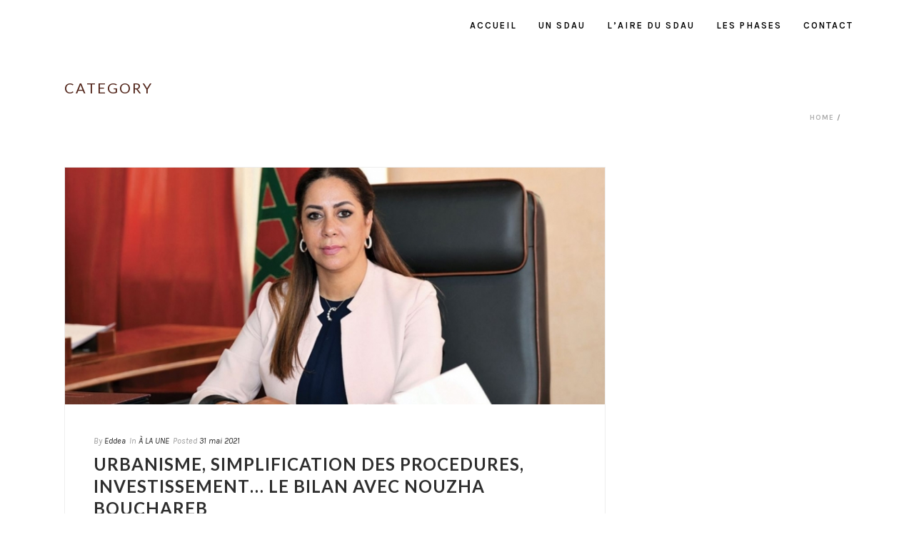

--- FILE ---
content_type: text/html; charset=UTF-8
request_url: http://sdaugrandberkane.com/2021/05/
body_size: 52571
content:
<!DOCTYPE html>
<html lang="fr-FR" >
<head>
		
<meta charset="UTF-8" />
<meta name="viewport" content="width=device-width, initial-scale=1.0, minimum-scale=1.0, maximum-scale=1.0, user-scalable=0" />
<meta http-equiv="X-UA-Compatible" content="IE=edge,chrome=1" />
<meta name="format-detection" content="telephone=no">
<title>mai 2021 &#8211; Berkane</title>
<script type="text/javascript">var ajaxurl = "http://sdaugrandberkane.com/wp-admin/admin-ajax.php";</script>
		<style id="critical-path-css" type="text/css">
			body,html{width:100%;height:100%;margin:0;padding:0}.page-preloader{top:0;left:0;z-index:999;position:fixed;height:100%;width:100%;text-align:center}.preloader-preview-area{-webkit-animation-delay:-.2s;animation-delay:-.2s;top:50%;-webkit-transform:translateY(100%);-ms-transform:translateY(100%);transform:translateY(100%);margin-top:10px;max-height:calc(50% - 20px);opacity:1;width:100%;text-align:center;position:absolute}.preloader-logo{max-width:90%;top:50%;-webkit-transform:translateY(-100%);-ms-transform:translateY(-100%);transform:translateY(-100%);margin:-10px auto 0 auto;max-height:calc(50% - 20px);opacity:1;position:relative}.ball-pulse>div{width:15px;height:15px;border-radius:100%;margin:2px;-webkit-animation-fill-mode:both;animation-fill-mode:both;display:inline-block;-webkit-animation:ball-pulse .75s infinite cubic-bezier(.2,.68,.18,1.08);animation:ball-pulse .75s infinite cubic-bezier(.2,.68,.18,1.08)}.ball-pulse>div:nth-child(1){-webkit-animation-delay:-.36s;animation-delay:-.36s}.ball-pulse>div:nth-child(2){-webkit-animation-delay:-.24s;animation-delay:-.24s}.ball-pulse>div:nth-child(3){-webkit-animation-delay:-.12s;animation-delay:-.12s}@-webkit-keyframes ball-pulse{0%{-webkit-transform:scale(1);transform:scale(1);opacity:1}45%{-webkit-transform:scale(.1);transform:scale(.1);opacity:.7}80%{-webkit-transform:scale(1);transform:scale(1);opacity:1}}@keyframes ball-pulse{0%{-webkit-transform:scale(1);transform:scale(1);opacity:1}45%{-webkit-transform:scale(.1);transform:scale(.1);opacity:.7}80%{-webkit-transform:scale(1);transform:scale(1);opacity:1}}.ball-clip-rotate-pulse{position:relative;-webkit-transform:translateY(-15px) translateX(-10px);-ms-transform:translateY(-15px) translateX(-10px);transform:translateY(-15px) translateX(-10px);display:inline-block}.ball-clip-rotate-pulse>div{-webkit-animation-fill-mode:both;animation-fill-mode:both;position:absolute;top:0;left:0;border-radius:100%}.ball-clip-rotate-pulse>div:first-child{height:36px;width:36px;top:7px;left:-7px;-webkit-animation:ball-clip-rotate-pulse-scale 1s 0s cubic-bezier(.09,.57,.49,.9) infinite;animation:ball-clip-rotate-pulse-scale 1s 0s cubic-bezier(.09,.57,.49,.9) infinite}.ball-clip-rotate-pulse>div:last-child{position:absolute;width:50px;height:50px;left:-16px;top:-2px;background:0 0;border:2px solid;-webkit-animation:ball-clip-rotate-pulse-rotate 1s 0s cubic-bezier(.09,.57,.49,.9) infinite;animation:ball-clip-rotate-pulse-rotate 1s 0s cubic-bezier(.09,.57,.49,.9) infinite;-webkit-animation-duration:1s;animation-duration:1s}@-webkit-keyframes ball-clip-rotate-pulse-rotate{0%{-webkit-transform:rotate(0) scale(1);transform:rotate(0) scale(1)}50%{-webkit-transform:rotate(180deg) scale(.6);transform:rotate(180deg) scale(.6)}100%{-webkit-transform:rotate(360deg) scale(1);transform:rotate(360deg) scale(1)}}@keyframes ball-clip-rotate-pulse-rotate{0%{-webkit-transform:rotate(0) scale(1);transform:rotate(0) scale(1)}50%{-webkit-transform:rotate(180deg) scale(.6);transform:rotate(180deg) scale(.6)}100%{-webkit-transform:rotate(360deg) scale(1);transform:rotate(360deg) scale(1)}}@-webkit-keyframes ball-clip-rotate-pulse-scale{30%{-webkit-transform:scale(.3);transform:scale(.3)}100%{-webkit-transform:scale(1);transform:scale(1)}}@keyframes ball-clip-rotate-pulse-scale{30%{-webkit-transform:scale(.3);transform:scale(.3)}100%{-webkit-transform:scale(1);transform:scale(1)}}@-webkit-keyframes square-spin{25%{-webkit-transform:perspective(100px) rotateX(180deg) rotateY(0);transform:perspective(100px) rotateX(180deg) rotateY(0)}50%{-webkit-transform:perspective(100px) rotateX(180deg) rotateY(180deg);transform:perspective(100px) rotateX(180deg) rotateY(180deg)}75%{-webkit-transform:perspective(100px) rotateX(0) rotateY(180deg);transform:perspective(100px) rotateX(0) rotateY(180deg)}100%{-webkit-transform:perspective(100px) rotateX(0) rotateY(0);transform:perspective(100px) rotateX(0) rotateY(0)}}@keyframes square-spin{25%{-webkit-transform:perspective(100px) rotateX(180deg) rotateY(0);transform:perspective(100px) rotateX(180deg) rotateY(0)}50%{-webkit-transform:perspective(100px) rotateX(180deg) rotateY(180deg);transform:perspective(100px) rotateX(180deg) rotateY(180deg)}75%{-webkit-transform:perspective(100px) rotateX(0) rotateY(180deg);transform:perspective(100px) rotateX(0) rotateY(180deg)}100%{-webkit-transform:perspective(100px) rotateX(0) rotateY(0);transform:perspective(100px) rotateX(0) rotateY(0)}}.square-spin{display:inline-block}.square-spin>div{-webkit-animation-fill-mode:both;animation-fill-mode:both;width:50px;height:50px;-webkit-animation:square-spin 3s 0s cubic-bezier(.09,.57,.49,.9) infinite;animation:square-spin 3s 0s cubic-bezier(.09,.57,.49,.9) infinite}.cube-transition{position:relative;-webkit-transform:translate(-25px,-25px);-ms-transform:translate(-25px,-25px);transform:translate(-25px,-25px);display:inline-block}.cube-transition>div{-webkit-animation-fill-mode:both;animation-fill-mode:both;width:15px;height:15px;position:absolute;top:-5px;left:-5px;-webkit-animation:cube-transition 1.6s 0s infinite ease-in-out;animation:cube-transition 1.6s 0s infinite ease-in-out}.cube-transition>div:last-child{-webkit-animation-delay:-.8s;animation-delay:-.8s}@-webkit-keyframes cube-transition{25%{-webkit-transform:translateX(50px) scale(.5) rotate(-90deg);transform:translateX(50px) scale(.5) rotate(-90deg)}50%{-webkit-transform:translate(50px,50px) rotate(-180deg);transform:translate(50px,50px) rotate(-180deg)}75%{-webkit-transform:translateY(50px) scale(.5) rotate(-270deg);transform:translateY(50px) scale(.5) rotate(-270deg)}100%{-webkit-transform:rotate(-360deg);transform:rotate(-360deg)}}@keyframes cube-transition{25%{-webkit-transform:translateX(50px) scale(.5) rotate(-90deg);transform:translateX(50px) scale(.5) rotate(-90deg)}50%{-webkit-transform:translate(50px,50px) rotate(-180deg);transform:translate(50px,50px) rotate(-180deg)}75%{-webkit-transform:translateY(50px) scale(.5) rotate(-270deg);transform:translateY(50px) scale(.5) rotate(-270deg)}100%{-webkit-transform:rotate(-360deg);transform:rotate(-360deg)}}.ball-scale>div{border-radius:100%;margin:2px;-webkit-animation-fill-mode:both;animation-fill-mode:both;display:inline-block;height:60px;width:60px;-webkit-animation:ball-scale 1s 0s ease-in-out infinite;animation:ball-scale 1s 0s ease-in-out infinite}@-webkit-keyframes ball-scale{0%{-webkit-transform:scale(0);transform:scale(0)}100%{-webkit-transform:scale(1);transform:scale(1);opacity:0}}@keyframes ball-scale{0%{-webkit-transform:scale(0);transform:scale(0)}100%{-webkit-transform:scale(1);transform:scale(1);opacity:0}}.line-scale>div{-webkit-animation-fill-mode:both;animation-fill-mode:both;display:inline-block;width:5px;height:50px;border-radius:2px;margin:2px}.line-scale>div:nth-child(1){-webkit-animation:line-scale 1s -.5s infinite cubic-bezier(.2,.68,.18,1.08);animation:line-scale 1s -.5s infinite cubic-bezier(.2,.68,.18,1.08)}.line-scale>div:nth-child(2){-webkit-animation:line-scale 1s -.4s infinite cubic-bezier(.2,.68,.18,1.08);animation:line-scale 1s -.4s infinite cubic-bezier(.2,.68,.18,1.08)}.line-scale>div:nth-child(3){-webkit-animation:line-scale 1s -.3s infinite cubic-bezier(.2,.68,.18,1.08);animation:line-scale 1s -.3s infinite cubic-bezier(.2,.68,.18,1.08)}.line-scale>div:nth-child(4){-webkit-animation:line-scale 1s -.2s infinite cubic-bezier(.2,.68,.18,1.08);animation:line-scale 1s -.2s infinite cubic-bezier(.2,.68,.18,1.08)}.line-scale>div:nth-child(5){-webkit-animation:line-scale 1s -.1s infinite cubic-bezier(.2,.68,.18,1.08);animation:line-scale 1s -.1s infinite cubic-bezier(.2,.68,.18,1.08)}@-webkit-keyframes line-scale{0%{-webkit-transform:scaley(1);transform:scaley(1)}50%{-webkit-transform:scaley(.4);transform:scaley(.4)}100%{-webkit-transform:scaley(1);transform:scaley(1)}}@keyframes line-scale{0%{-webkit-transform:scaley(1);transform:scaley(1)}50%{-webkit-transform:scaley(.4);transform:scaley(.4)}100%{-webkit-transform:scaley(1);transform:scaley(1)}}.ball-scale-multiple{position:relative;-webkit-transform:translateY(30px);-ms-transform:translateY(30px);transform:translateY(30px);display:inline-block}.ball-scale-multiple>div{border-radius:100%;-webkit-animation-fill-mode:both;animation-fill-mode:both;margin:2px;position:absolute;left:-30px;top:0;opacity:0;margin:0;width:50px;height:50px;-webkit-animation:ball-scale-multiple 1s 0s linear infinite;animation:ball-scale-multiple 1s 0s linear infinite}.ball-scale-multiple>div:nth-child(2){-webkit-animation-delay:-.2s;animation-delay:-.2s}.ball-scale-multiple>div:nth-child(3){-webkit-animation-delay:-.2s;animation-delay:-.2s}@-webkit-keyframes ball-scale-multiple{0%{-webkit-transform:scale(0);transform:scale(0);opacity:0}5%{opacity:1}100%{-webkit-transform:scale(1);transform:scale(1);opacity:0}}@keyframes ball-scale-multiple{0%{-webkit-transform:scale(0);transform:scale(0);opacity:0}5%{opacity:1}100%{-webkit-transform:scale(1);transform:scale(1);opacity:0}}.ball-pulse-sync{display:inline-block}.ball-pulse-sync>div{width:15px;height:15px;border-radius:100%;margin:2px;-webkit-animation-fill-mode:both;animation-fill-mode:both;display:inline-block}.ball-pulse-sync>div:nth-child(1){-webkit-animation:ball-pulse-sync .6s -.21s infinite ease-in-out;animation:ball-pulse-sync .6s -.21s infinite ease-in-out}.ball-pulse-sync>div:nth-child(2){-webkit-animation:ball-pulse-sync .6s -.14s infinite ease-in-out;animation:ball-pulse-sync .6s -.14s infinite ease-in-out}.ball-pulse-sync>div:nth-child(3){-webkit-animation:ball-pulse-sync .6s -70ms infinite ease-in-out;animation:ball-pulse-sync .6s -70ms infinite ease-in-out}@-webkit-keyframes ball-pulse-sync{33%{-webkit-transform:translateY(10px);transform:translateY(10px)}66%{-webkit-transform:translateY(-10px);transform:translateY(-10px)}100%{-webkit-transform:translateY(0);transform:translateY(0)}}@keyframes ball-pulse-sync{33%{-webkit-transform:translateY(10px);transform:translateY(10px)}66%{-webkit-transform:translateY(-10px);transform:translateY(-10px)}100%{-webkit-transform:translateY(0);transform:translateY(0)}}.transparent-circle{display:inline-block;border-top:.5em solid rgba(255,255,255,.2);border-right:.5em solid rgba(255,255,255,.2);border-bottom:.5em solid rgba(255,255,255,.2);border-left:.5em solid #fff;-webkit-transform:translateZ(0);transform:translateZ(0);-webkit-animation:transparent-circle 1.1s infinite linear;animation:transparent-circle 1.1s infinite linear;width:50px;height:50px;border-radius:50%}.transparent-circle:after{border-radius:50%;width:10em;height:10em}@-webkit-keyframes transparent-circle{0%{-webkit-transform:rotate(0);transform:rotate(0)}100%{-webkit-transform:rotate(360deg);transform:rotate(360deg)}}@keyframes transparent-circle{0%{-webkit-transform:rotate(0);transform:rotate(0)}100%{-webkit-transform:rotate(360deg);transform:rotate(360deg)}}.ball-spin-fade-loader{position:relative;top:-10px;left:-10px;display:inline-block}.ball-spin-fade-loader>div{width:15px;height:15px;border-radius:100%;margin:2px;-webkit-animation-fill-mode:both;animation-fill-mode:both;position:absolute;-webkit-animation:ball-spin-fade-loader 1s infinite linear;animation:ball-spin-fade-loader 1s infinite linear}.ball-spin-fade-loader>div:nth-child(1){top:25px;left:0;animation-delay:-.84s;-webkit-animation-delay:-.84s}.ball-spin-fade-loader>div:nth-child(2){top:17.05px;left:17.05px;animation-delay:-.72s;-webkit-animation-delay:-.72s}.ball-spin-fade-loader>div:nth-child(3){top:0;left:25px;animation-delay:-.6s;-webkit-animation-delay:-.6s}.ball-spin-fade-loader>div:nth-child(4){top:-17.05px;left:17.05px;animation-delay:-.48s;-webkit-animation-delay:-.48s}.ball-spin-fade-loader>div:nth-child(5){top:-25px;left:0;animation-delay:-.36s;-webkit-animation-delay:-.36s}.ball-spin-fade-loader>div:nth-child(6){top:-17.05px;left:-17.05px;animation-delay:-.24s;-webkit-animation-delay:-.24s}.ball-spin-fade-loader>div:nth-child(7){top:0;left:-25px;animation-delay:-.12s;-webkit-animation-delay:-.12s}.ball-spin-fade-loader>div:nth-child(8){top:17.05px;left:-17.05px;animation-delay:0s;-webkit-animation-delay:0s}@-webkit-keyframes ball-spin-fade-loader{50%{opacity:.3;-webkit-transform:scale(.4);transform:scale(.4)}100%{opacity:1;-webkit-transform:scale(1);transform:scale(1)}}@keyframes ball-spin-fade-loader{50%{opacity:.3;-webkit-transform:scale(.4);transform:scale(.4)}100%{opacity:1;-webkit-transform:scale(1);transform:scale(1)}}		</style>

		<link rel='dns-prefetch' href='//s.w.org' />
<link rel="alternate" type="application/rss+xml" title="Berkane &raquo; Flux" href="http://sdaugrandberkane.com/feed/" />
<link rel="alternate" type="application/rss+xml" title="Berkane &raquo; Flux des commentaires" href="http://sdaugrandberkane.com/comments/feed/" />

<link rel="shortcut icon" href="http://demos.artbees.net/jupiter5/isonoe/wp-content/uploads/sites/75/2016/01/favicon.png"  />
<script type="text/javascript">
window.abb = {};
php = {};
window.PHP = {};
PHP.ajax = "http://sdaugrandberkane.com/wp-admin/admin-ajax.php";PHP.wp_p_id = "";var mk_header_parallax, mk_banner_parallax, mk_page_parallax, mk_footer_parallax, mk_body_parallax;
var mk_images_dir = "http://sdaugrandberkane.com/wp-content/themes/jupiter/assets/images",
mk_theme_js_path = "http://sdaugrandberkane.com/wp-content/themes/jupiter/assets/js",
mk_theme_dir = "http://sdaugrandberkane.com/wp-content/themes/jupiter",
mk_captcha_placeholder = "Enter Captcha",
mk_captcha_invalid_txt = "Invalid. Try again.",
mk_captcha_correct_txt = "Captcha correct.",
mk_responsive_nav_width = 1140,
mk_vertical_header_back = "Back",
mk_vertical_header_anim = "1",
mk_check_rtl = true,
mk_grid_width = 1140,
mk_ajax_search_option = "disable",
mk_preloader_bg_color = "#fbece9",
mk_accent_color = "#502318",
mk_go_to_top =  "true",
mk_smooth_scroll =  "true",
mk_preloader_bar_color = "#502318",
mk_preloader_logo = "http://demos.artbees.net/jupiter5/isonoe/wp-content/uploads/sites/75/2016/01/logo-header.png";
mk_typekit_id   = "",
mk_google_fonts = ["Karla:100italic,200italic,300italic,400italic,500italic,600italic,700italic,800italic,900italic,100,200,300,400,500,600,700,800,900","Lato:100italic,200italic,300italic,400italic,500italic,600italic,700italic,800italic,900italic,100,200,300,400,500,600,700,800,900"],
mk_global_lazyload = true;
</script>
<link rel='stylesheet' id='rs-plugin-settings-css'  href='http://sdaugrandberkane.com/wp-content/plugins/revslider/public/assets/css/settings.css?ver=5.4.7.2' type='text/css' media='all' />
<style id='rs-plugin-settings-inline-css' type='text/css'>
#rs-demo-id {}
</style>
<link rel='stylesheet' id='theme-styles-css'  href='http://sdaugrandberkane.com/wp-content/themes/jupiter/assets/stylesheet/min/full-styles.6.1.3.css?ver=1530044316' type='text/css' media='all' />
<style id='theme-styles-inline-css' type='text/css'>
body { background-color:#fff; } .hb-custom-header #mk-page-introduce, .mk-header { background-size:cover;-webkit-background-size:cover;-moz-background-size:cover; } .hb-custom-header > div, .mk-header-bg { background-color:#ffffff; } .mk-classic-nav-bg { background-color:#ffffff; } .master-holder-bg { background-repeat:repeat-x;background-position:left top;background-attachment:scroll; } #mk-footer { } #mk-boxed-layout { -webkit-box-shadow:0 0 0px rgba(0, 0, 0, 0); -moz-box-shadow:0 0 0px rgba(0, 0, 0, 0); box-shadow:0 0 0px rgba(0, 0, 0, 0); } .mk-news-tab .mk-tabs-tabs .is-active a, .mk-fancy-title.pattern-style span, .mk-fancy-title.pattern-style.color-gradient span:after, .page-bg-color { background-color:; } .page-title { font-size:20px; color:#502318; text-transform:uppercase; font-weight:400; letter-spacing:2px; } .page-subtitle { font-size:14px; line-height:100%; color:#b78478; font-size:14px; text-transform:none; } .header-style-1 .mk-header-padding-wrapper, .header-style-2 .mk-header-padding-wrapper, .header-style-3 .mk-header-padding-wrapper { padding-top:71px; } .mk-process-steps[max-width~="950px"] ul::before { display:none !important; } .mk-process-steps[max-width~="950px"] li { margin-bottom:30px !important; width:100% !important; text-align:center; } .mk-event-countdown-ul[max-width~="750px"] li { width:90%; display:block; margin:0 auto 15px; } body, p { font-family:Karla } h1, h2, h3, h4, h5, h6, .the-title, .mk-edge-title, .edge-title, .mk-fancy-title, .mk-blog-container .mk-blog-meta .the-title, .post .blog-single-title, .mk-blog-hero .content-holder .the-title, .blog-blockquote-content, .blog-twitter-content { font-family:Lato } @font-face { font-family:'star'; src:url('http://sdaugrandberkane.com/wp-content/themes/jupiter/assets/stylesheet/fonts/star/font.eot'); src:url('http://sdaugrandberkane.com/wp-content/themes/jupiter/assets/stylesheet/fonts/star/font.eot?#iefix') format('embedded-opentype'), url('http://sdaugrandberkane.com/wp-content/themes/jupiter/assets/stylesheet/fonts/star/font.woff') format('woff'), url('http://sdaugrandberkane.com/wp-content/themes/jupiter/assets/stylesheet/fonts/star/font.ttf') format('truetype'), url('http://sdaugrandberkane.com/wp-content/themes/jupiter/assets/stylesheet/fonts/star/font.svg#star') format('svg'); font-weight:normal; font-style:normal; } @font-face { font-family:'WooCommerce'; src:url('http://sdaugrandberkane.com/wp-content/themes/jupiter/assets/stylesheet/fonts/woocommerce/font.eot'); src:url('http://sdaugrandberkane.com/wp-content/themes/jupiter/assets/stylesheet/fonts/woocommerce/font.eot?#iefix') format('embedded-opentype'), url('http://sdaugrandberkane.com/wp-content/themes/jupiter/assets/stylesheet/fonts/woocommerce/font.woff') format('woff'), url('http://sdaugrandberkane.com/wp-content/themes/jupiter/assets/stylesheet/fonts/woocommerce/font.ttf') format('truetype'), url('http://sdaugrandberkane.com/wp-content/themes/jupiter/assets/stylesheet/fonts/woocommerce/font.svg#WooCommerce') format('svg'); font-weight:normal; font-style:normal; }.home-sidebar{ padding:30px 0 0 20px; } .icon-center{ text-align:center; } .home-icon{ display:inline-block; } .home-icon p { display:inline-block; vertical-align:middle; color:#fff; } .home-icon p span{ font-size:20px; } .home-icon img { float:left; } .invisible { height:130px; display:inline-block; vertical-align:middle; } #mk-footer .footer-wrapper{ background:#eeeeee; } #mk-footer{ padding:0; }
</style>
<link rel='stylesheet' id='mkhb-render-css'  href='http://sdaugrandberkane.com/wp-content/themes/jupiter/header-builder/includes/assets/css/mkhb-render.css?ver=6.1.3' type='text/css' media='all' />
<link rel='stylesheet' id='mkhb-row-css'  href='http://sdaugrandberkane.com/wp-content/themes/jupiter/header-builder/includes/assets/css/mkhb-row.css?ver=6.1.3' type='text/css' media='all' />
<link rel='stylesheet' id='mkhb-column-css'  href='http://sdaugrandberkane.com/wp-content/themes/jupiter/header-builder/includes/assets/css/mkhb-column.css?ver=6.1.3' type='text/css' media='all' />
<link rel='stylesheet' id='recent-posts-widget-with-thumbnails-public-style-css'  href='http://sdaugrandberkane.com/wp-content/plugins/recent-posts-widget-with-thumbnails/public.css?ver=7.1.1' type='text/css' media='all' />
<link rel='stylesheet' id='theme-options-css'  href='http://sdaugrandberkane.com/wp-content/uploads/mk_assets/theme-options-production-1662657175.css?ver=1662657170' type='text/css' media='all' />
<script type='text/javascript' src='http://sdaugrandberkane.com/wp-content/themes/jupiter/assets/js/plugins/wp-enqueue/webfontloader.js?ver=4.9.26'></script>
<script type='text/javascript'>
WebFontConfig = {
	timeout: 2000
}

if ( mk_typekit_id.length > 0 ) {
	WebFontConfig.typekit = {
		id: mk_typekit_id
	}
}

if ( mk_google_fonts.length > 0 ) {
	WebFontConfig.google = {
		families:  mk_google_fonts
	}
}

if ( (mk_google_fonts.length > 0 || mk_typekit_id.length > 0) && navigator.userAgent.indexOf("Speed Insights") == -1) {
	WebFont.load( WebFontConfig );
}
		
</script>
<script type='text/javascript' src='http://sdaugrandberkane.com/wp-includes/js/jquery/jquery.js?ver=1.12.4'></script>
<script type='text/javascript' src='http://sdaugrandberkane.com/wp-includes/js/jquery/jquery-migrate.min.js?ver=1.4.1'></script>
<script type='text/javascript' src='http://sdaugrandberkane.com/wp-content/plugins/revslider/public/assets/js/jquery.themepunch.tools.min.js?ver=5.4.7.2'></script>
<script type='text/javascript' src='http://sdaugrandberkane.com/wp-content/plugins/revslider/public/assets/js/jquery.themepunch.revolution.min.js?ver=5.4.7.2'></script>
<link rel='https://api.w.org/' href='http://sdaugrandberkane.com/wp-json/' />
<link rel="EditURI" type="application/rsd+xml" title="RSD" href="http://sdaugrandberkane.com/xmlrpc.php?rsd" />
<link rel="wlwmanifest" type="application/wlwmanifest+xml" href="http://sdaugrandberkane.com/wp-includes/wlwmanifest.xml" /> 
<meta name="generator" content="WordPress 4.9.26" />
<script> var isTest = false; </script>
<meta itemprop="author" content="" /><meta itemprop="datePublished" content="31 mai 2021" /><meta itemprop="dateModified" content="31 mai 2021" /><meta itemprop="publisher" content="Berkane" /><meta name="generator" content="Powered by WPBakery Page Builder - drag and drop page builder for WordPress."/>
<!--[if lte IE 9]><link rel="stylesheet" type="text/css" href="http://sdaugrandberkane.com/wp-content/plugins/js_composer_theme/assets/css/vc_lte_ie9.min.css" media="screen"><![endif]--><meta name="generator" content="Powered by Slider Revolution 5.4.7.2 - responsive, Mobile-Friendly Slider Plugin for WordPress with comfortable drag and drop interface." />
<link rel="icon" href="http://sdaugrandberkane.com/wp-content/uploads/2018/07/cropped-b-32x32.png" sizes="32x32" />
<link rel="icon" href="http://sdaugrandberkane.com/wp-content/uploads/2018/07/cropped-b-192x192.png" sizes="192x192" />
<link rel="apple-touch-icon-precomposed" href="http://sdaugrandberkane.com/wp-content/uploads/2018/07/cropped-b-180x180.png" />
<meta name="msapplication-TileImage" content="http://sdaugrandberkane.com/wp-content/uploads/2018/07/cropped-b-270x270.png" />
<script type="text/javascript">function setREVStartSize(e){									
						try{ e.c=jQuery(e.c);var i=jQuery(window).width(),t=9999,r=0,n=0,l=0,f=0,s=0,h=0;
							if(e.responsiveLevels&&(jQuery.each(e.responsiveLevels,function(e,f){f>i&&(t=r=f,l=e),i>f&&f>r&&(r=f,n=e)}),t>r&&(l=n)),f=e.gridheight[l]||e.gridheight[0]||e.gridheight,s=e.gridwidth[l]||e.gridwidth[0]||e.gridwidth,h=i/s,h=h>1?1:h,f=Math.round(h*f),"fullscreen"==e.sliderLayout){var u=(e.c.width(),jQuery(window).height());if(void 0!=e.fullScreenOffsetContainer){var c=e.fullScreenOffsetContainer.split(",");if (c) jQuery.each(c,function(e,i){u=jQuery(i).length>0?u-jQuery(i).outerHeight(!0):u}),e.fullScreenOffset.split("%").length>1&&void 0!=e.fullScreenOffset&&e.fullScreenOffset.length>0?u-=jQuery(window).height()*parseInt(e.fullScreenOffset,0)/100:void 0!=e.fullScreenOffset&&e.fullScreenOffset.length>0&&(u-=parseInt(e.fullScreenOffset,0))}f=u}else void 0!=e.minHeight&&f<e.minHeight&&(f=e.minHeight);e.c.closest(".rev_slider_wrapper").css({height:f})					
						}catch(d){console.log("Failure at Presize of Slider:"+d)}						
					};</script>
		<style type="text/css" id="wp-custom-css">
			.blue{
/* 	background:#5987bf; */
/* 	background:#F59141; */
	background:#E86038;
	padding:3% 0;
}

.absuluteBox{
	position:absolute;
		bottom: 30%;
    left: 0;
    right: 0;
    margin: 0 auto;
    width: 100%;
}

#sliderText{
	color:#fff;
	text-align:center;
}
.mk-footer-copyright{
	width:100%;
}

@media only screen and (max-width: 768px) {
    
	.absuluteBox{
/* 		 left: 12%; */
	}
}

@media only screen and (max-width: 600px) {
    
	.absuluteBox{
/*     left: 0; */
}
    
}		</style>
	<meta name="generator" content="Jupiter 6.1.3" />
<noscript><style type="text/css"> .wpb_animate_when_almost_visible { opacity: 1; }</style></noscript>	</head>

<body class="archive date wpb-js-composer js-comp-ver-5.4.8 vc_responsive" itemscope="itemscope" itemtype="https://schema.org/WebPage"  data-adminbar="">

	
	
	<!-- Target for scroll anchors to achieve native browser bahaviour + possible enhancements like smooth scrolling -->
	<div id="top-of-page"></div>

		<div id="mk-boxed-layout">

			<div id="mk-theme-container" >

				 
    <header data-height='70'
                data-sticky-height='90'
                data-responsive-height='60'
                data-transparent-skin=''
                data-header-style='1'
                data-sticky-style='slide'
                data-sticky-offset='header' id="mk-header-1" class="mk-header header-style-1 header-align-left  toolbar-false menu-hover-5 sticky-style-slide mk-background-stretch boxed-header " role="banner" itemscope="itemscope" itemtype="https://schema.org/WPHeader" >
                    <div class="mk-header-holder">
                                <div class="mk-header-inner add-header-height">

                    <div class="mk-header-bg "></div>

                    
                                                <div class="mk-grid header-grid">
                    
                            <div class="mk-header-nav-container one-row-style menu-hover-style-5" role="navigation" itemscope="itemscope" itemtype="https://schema.org/SiteNavigationElement" >
                                <nav class="mk-main-navigation js-main-nav"><ul id="menu-main" class="main-navigation-ul"><li id="menu-item-7850" class="menu-item menu-item-type-post_type menu-item-object-page menu-item-home no-mega-menu"><a class="menu-item-link js-smooth-scroll"  href="http://sdaugrandberkane.com/">Accueil</a></li>
<li id="menu-item-8712" class="menu-item menu-item-type-post_type menu-item-object-page no-mega-menu"><a class="menu-item-link js-smooth-scroll"  href="http://sdaugrandberkane.com/un-sdau/">Un SDAU</a></li>
<li id="menu-item-8711" class="menu-item menu-item-type-post_type menu-item-object-page no-mega-menu"><a class="menu-item-link js-smooth-scroll"  href="http://sdaugrandberkane.com/laire-du-sdau-du-grand-berkane/">L’aire du SDAU</a></li>
<li id="menu-item-8830" class="menu-item menu-item-type-post_type menu-item-object-page no-mega-menu"><a class="menu-item-link js-smooth-scroll"  href="http://sdaugrandberkane.com/les-phases/">Les Phases</a></li>
<li id="menu-item-8756" class="menu-item menu-item-type-post_type menu-item-object-page no-mega-menu"><a class="menu-item-link js-smooth-scroll"  href="http://sdaugrandberkane.com/contact/">Contact</a></li>
</ul></nav>                            </div>
                            
<div class="mk-nav-responsive-link">
    <div class="mk-css-icon-menu">
        <div class="mk-css-icon-menu-line-1"></div>
        <div class="mk-css-icon-menu-line-2"></div>
        <div class="mk-css-icon-menu-line-3"></div>
    </div>
</div>	<div class=" header-logo fit-logo-img add-header-height  logo-has-sticky">
		<a href="http://sdaugrandberkane.com/" title="Berkane">

			<img class="mk-desktop-logo dark-logo "
				title=""
				alt=""
				src="https://ec-global.es/berkane/wp-content/uploads/2018/05/logo-ministry.jpg" />

							<img class="mk-desktop-logo light-logo "
					title=""
					alt=""
					src="https://ec-global.es/berkane/wp-content/uploads/2018/05/logo-ministry.jpg" />
			
			
							<img class="mk-sticky-logo "
					title=""
					alt=""
					src="https://ec-global.es/berkane/wp-content/uploads/2018/05/logo-ministry.jpg" />
					</a>
	</div>

                                            </div>
                    
                    <div class="mk-header-right">
                                            </div>

                </div>
                
<div class="mk-responsive-wrap">

	<nav class="menu-main-container"><ul id="menu-main-1" class="mk-responsive-nav"><li id="responsive-menu-item-7850" class="menu-item menu-item-type-post_type menu-item-object-page menu-item-home"><a class="menu-item-link js-smooth-scroll"  href="http://sdaugrandberkane.com/">Accueil</a></li>
<li id="responsive-menu-item-8712" class="menu-item menu-item-type-post_type menu-item-object-page"><a class="menu-item-link js-smooth-scroll"  href="http://sdaugrandberkane.com/un-sdau/">Un SDAU</a></li>
<li id="responsive-menu-item-8711" class="menu-item menu-item-type-post_type menu-item-object-page"><a class="menu-item-link js-smooth-scroll"  href="http://sdaugrandberkane.com/laire-du-sdau-du-grand-berkane/">L’aire du SDAU</a></li>
<li id="responsive-menu-item-8830" class="menu-item menu-item-type-post_type menu-item-object-page"><a class="menu-item-link js-smooth-scroll"  href="http://sdaugrandberkane.com/les-phases/">Les Phases</a></li>
<li id="responsive-menu-item-8756" class="menu-item menu-item-type-post_type menu-item-object-page"><a class="menu-item-link js-smooth-scroll"  href="http://sdaugrandberkane.com/contact/">Contact</a></li>
</ul></nav>
		

</div>
        
            </div>
        
        <div class="mk-header-padding-wrapper"></div>
 
        <section id="mk-page-introduce" class="intro-left"><div class="mk-grid"><h1 class="page-title ">Category</h1><div id="mk-breadcrumbs"><div class="mk-breadcrumbs-inner light-skin"><span xmlns:v="http://rdf.data-vocabulary.org/#"><span typeof="v:Breadcrumb"><a href="http://sdaugrandberkane.com/" rel="v:url" property="v:title">Home</a> &#47; <span rel="v:child" typeof="v:Breadcrumb"></span></span></span></div></div><div class="clearboth"></div></div></section>        
    </header>

		<div id="theme-page" class="master-holder  clearfix" role="main" itemprop="mainContentOfPage" >
			<div class="master-holder-bg-holder">
				<div id="theme-page-bg" class="master-holder-bg js-el"  ></div>
			</div>
			<div class="mk-main-wrapper-holder">
				<div  class="theme-page-wrapper mk-main-wrapper mk-grid right-layout ">
					<div class="theme-content " itemprop="mainContentOfPage">
							
								

<section id="loop-2" data-query="[base64]" data-loop-atts="[base64]" data-pagination-style="2" data-max-pages="1" data-loop-iterator="10" data-loop-posts="" class="js-loop js-el clearfix mk-blog-container mk-classic-wrapper    mag-one-column mk-blog-container-lazyload" itemscope="itemscope" itemtype="https://schema.org/Blog" >
    
<article id="8927" class="mk-blog-classic-item mk-isotop-item image-post-type mk-blog-landscape">

    <div class="featured-image"><a class="full-cover-link " title="URBANISME, SIMPLIFICATION DES PROCEDURES, INVESTISSEMENT… LE BILAN AVEC NOUZHA BOUCHAREB" href="http://sdaugrandberkane.com/2021/05/31/urbanisme-simplification-des-procedures-investissement-le-bilan-avec-nouzha-bouchareb/">&nbsp;</a><img class="blog-image" alt="URBANISME, SIMPLIFICATION DES PROCEDURES, INVESTISSEMENT… LE BILAN AVEC NOUZHA BOUCHAREB" title="URBANISME, SIMPLIFICATION DES PROCEDURES, INVESTISSEMENT… LE BILAN AVEC NOUZHA BOUCHAREB" src="http://sdaugrandberkane.com/wp-content/uploads/bfi_thumb/dummy-transparent-ns98o6o72z5c5vqv448v3txqgpqatepp8eo1bifn70.png" data-mk-image-src-set='{"default":"http://sdaugrandberkane.com/wp-content/uploads/bfi_thumb/nouzha-bouchareb-p7zhpkyz8xrasz638i1a4n08tdn3ufbh127ow7u2wc.jpg","2x":"http://sdaugrandberkane.com/wp-content/uploads/bfi_thumb/nouzha-bouchareb-p7zhpkz8ywfhspsh8m276b8q64731gieqrenoy7n14.jpg","mobile":"http://sdaugrandberkane.com/wp-content/uploads/bfi_thumb/nouzha-bouchareb-37v89jhaln9js43dtkqqzvzpf61ds11hf9pi9e1iqqv2ck0pg.jpg","responsive":"true"}' width="798" height="350" itemprop="image" /><div class="image-hover-overlay"></div><div class="post-type-badge" href="http://sdaugrandberkane.com/2021/05/31/urbanisme-simplification-des-procedures-investissement-le-bilan-avec-nouzha-bouchareb/"><svg  class="mk-svg-icon" data-name="mk-li-image" data-cacheid="icon-6976f0e21011c" style=" height:48px; width: 48px; "  xmlns="http://www.w3.org/2000/svg" viewBox="0 0 512 512"><path d="M460.038 4.877h-408.076c-25.995 0-47.086 21.083-47.086 47.086v408.075c0 26.002 21.09 47.086 47.086 47.086h408.075c26.01 0 47.086-21.083 47.086-47.086v-408.076c0-26.003-21.075-47.085-47.085-47.085zm-408.076 31.39h408.075c8.66 0 15.695 7.042 15.695 15.695v321.744h-52.696l-55.606-116.112c-2.33-4.874-7.005-8.208-12.385-8.821-5.318-.583-10.667 1.594-14.039 5.817l-35.866 44.993-84.883-138.192c-2.989-4.858-8.476-7.664-14.117-7.457-5.717.268-10.836 3.633-13.35 8.775l-103.384 210.997h-53.139v-321.744c0-8.652 7.05-15.695 15.695-15.695zm72.437 337.378l84.04-171.528 81.665 132.956c2.667 4.361 7.311 7.135 12.415 7.45 5.196.314 10.039-1.894 13.227-5.879l34.196-42.901 38.272 79.902h-263.815zm335.639 102.088h-408.076c-8.645 0-15.695-7.043-15.695-15.695v-54.941h439.466v54.941c0 8.652-7.036 15.695-15.695 15.695zm-94.141-266.819c34.67 0 62.781-28.111 62.781-62.781 0-34.671-28.111-62.781-62.781-62.781-34.671 0-62.781 28.11-62.781 62.781s28.11 62.781 62.781 62.781zm0-94.171c17.304 0 31.39 14.078 31.39 31.39s-14.086 31.39-31.39 31.39c-17.32 0-31.39-14.079-31.39-31.39 0-17.312 14.07-31.39 31.39-31.39z"/></svg></div></div>

    <div class="mk-blog-meta">
        
        <div class="mk-blog-meta-wrapper"><div class="mk-blog-author blog-meta-item"><span>By</span> <a href="http://sdaugrandberkane.com/author/berkane-ricky/" title="Articles par Eddea" rel="author">Eddea</a></div><div class="mk-categories blog-meta-item"><span> In</span> <a href="http://sdaugrandberkane.com/category/a-la-une/" rel="category tag">À LA UNE</a></div><span>Posted</span> <time datetime="2021-05-31"><a href="http://sdaugrandberkane.com/2021/05/">31 mai 2021</a></time></div>        <h3 class="the-title"><a href="http://sdaugrandberkane.com/2021/05/31/urbanisme-simplification-des-procedures-investissement-le-bilan-avec-nouzha-bouchareb/">URBANISME, SIMPLIFICATION DES PROCEDURES, INVESTISSEMENT… LE BILAN AVEC NOUZHA BOUCHAREB</a></h3>        <div class="the-excerpt"><p>Nouzha Bouchareb. Ministre de l’Aménagement du territoire national, de l’urbanisme, de l’habitat et de la politique de la ville La vision urbanistique nationale prône le renouveau dans la [...]</p></div>
        <span class="blog-share-container">
    <span class="mk-blog-share mk-toggle-trigger"><svg  class="mk-svg-icon" data-name="mk-moon-share-2" data-cacheid="icon-6976f0e213529" style=" height:16px; width: 16px; "  xmlns="http://www.w3.org/2000/svg" viewBox="0 0 512 512"><path d="M432 352c-22.58 0-42.96 9.369-57.506 24.415l-215.502-107.751c.657-4.126 1.008-8.353 1.008-12.664s-.351-8.538-1.008-12.663l215.502-107.751c14.546 15.045 34.926 24.414 57.506 24.414 44.183 0 80-35.817 80-80s-35.817-80-80-80-80 35.817-80 80c0 4.311.352 8.538 1.008 12.663l-215.502 107.752c-14.546-15.045-34.926-24.415-57.506-24.415-44.183 0-80 35.818-80 80 0 44.184 35.817 80 80 80 22.58 0 42.96-9.369 57.506-24.414l215.502 107.751c-.656 4.125-1.008 8.352-1.008 12.663 0 44.184 35.817 80 80 80s80-35.816 80-80c0-44.182-35.817-80-80-80z"/></svg></span>
    <ul class="blog-social-share mk-box-to-trigger">
	    <li><a class="facebook-share" data-title="URBANISME, SIMPLIFICATION DES PROCEDURES, INVESTISSEMENT… LE BILAN AVEC NOUZHA BOUCHAREB" data-url="http://sdaugrandberkane.com/2021/05/31/urbanisme-simplification-des-procedures-investissement-le-bilan-avec-nouzha-bouchareb/" href="#"><svg  class="mk-svg-icon" data-name="mk-jupiter-icon-simple-facebook" data-cacheid="icon-6976f0e213961" style=" height:16px; width: 16px; "  xmlns="http://www.w3.org/2000/svg" viewBox="0 0 512 512"><path d="M192.191 92.743v60.485h-63.638v96.181h63.637v256.135h97.069v-256.135h84.168s6.674-51.322 9.885-96.508h-93.666v-42.921c0-8.807 11.565-20.661 23.01-20.661h71.791v-95.719h-83.57c-111.317 0-108.686 86.262-108.686 99.142z"/></svg></a></li>
	    <li><a class="twitter-share" data-title="URBANISME, SIMPLIFICATION DES PROCEDURES, INVESTISSEMENT… LE BILAN AVEC NOUZHA BOUCHAREB" data-url="http://sdaugrandberkane.com/2021/05/31/urbanisme-simplification-des-procedures-investissement-le-bilan-avec-nouzha-bouchareb/" href="#"><svg  class="mk-svg-icon" data-name="mk-jupiter-icon-simple-twitter" data-cacheid="icon-6976f0e213d00" style=" height:16px; width: 16px; "  xmlns="http://www.w3.org/2000/svg" viewBox="0 0 512 512"><path d="M454.058 213.822c28.724-2.382 48.193-15.423 55.683-33.132-10.365 6.373-42.524 13.301-60.269 6.681-.877-4.162-1.835-8.132-2.792-11.706-13.527-49.679-59.846-89.698-108.382-84.865 3.916-1.589 7.914-3.053 11.885-4.388 5.325-1.923 36.678-7.003 31.749-18.079-4.176-9.728-42.471 7.352-49.672 9.597 9.501-3.581 25.26-9.735 26.93-20.667-14.569 1.991-28.901 8.885-39.937 18.908 3.998-4.293 7.01-9.536 7.666-15.171-38.91 24.85-61.624 74.932-80.025 123.523-14.438-13.972-27.239-25.008-38.712-31.114-32.209-17.285-70.722-35.303-131.156-57.736-1.862 19.996 9.899 46.591 43.723 64.273-7.325-.986-20.736 1.219-31.462 3.773 4.382 22.912 18.627 41.805 57.251 50.918-17.642 1.163-26.767 5.182-35.036 13.841 8.043 15.923 27.656 34.709 62.931 30.82-39.225 16.935-15.998 48.234 15.93 43.565-54.444 56.244-140.294 52.123-189.596 5.08 128.712 175.385 408.493 103.724 450.21-65.225 31.23.261 49.605-10.823 60.994-23.05-17.99 3.053-44.072-.095-57.914-5.846z"/></svg></a></li>
	    <li><a class="googleplus-share" data-title="URBANISME, SIMPLIFICATION DES PROCEDURES, INVESTISSEMENT… LE BILAN AVEC NOUZHA BOUCHAREB" data-url="http://sdaugrandberkane.com/2021/05/31/urbanisme-simplification-des-procedures-investissement-le-bilan-avec-nouzha-bouchareb/" href="#"><svg  class="mk-svg-icon" data-name="mk-jupiter-icon-simple-googleplus" data-cacheid="icon-6976f0e214084" style=" height:16px; width: 16px; "  xmlns="http://www.w3.org/2000/svg" viewBox="0 0 512 512"><path d="M416.146 153.104v-95.504h-32.146v95.504h-95.504v32.146h95.504v95.504h32.145v-95.504h95.504v-32.146h-95.504zm-128.75-95.504h-137.717c-61.745 0-119.869 48.332-119.869 102.524 0 55.364 42.105 100.843 104.909 100.843 4.385 0 8.613.296 12.772 0-4.074 7.794-6.982 16.803-6.982 25.925 0 12.17 5.192 22.583 12.545 31.46-5.303-.046-10.783.067-16.386.402-37.307 2.236-68.08 13.344-91.121 32.581-18.765 12.586-32.751 28.749-39.977 46.265-3.605 8.154-5.538 16.62-5.538 25.14l.018.82-.018.983c0 49.744 64.534 80.863 141.013 80.863 87.197 0 135.337-49.447 135.337-99.192l-.003-.363.003-.213-.019-1.478c-.007-.672-.012-1.346-.026-2.009-.012-.532-.029-1.058-.047-1.583-1.108-36.537-13.435-59.361-48.048-83.887-12.469-8.782-36.267-30.231-36.267-42.81 0-14.769 4.221-22.041 26.439-39.409 22.782-17.79 38.893-39.309 38.893-68.424 0-34.65-15.439-76.049-44.392-76.049h43.671l30.81-32.391zm-85.642 298.246c19.347 13.333 32.891 24.081 37.486 41.754v.001l.056.203c1.069 4.522 1.645 9.18 1.666 13.935-.325 37.181-26.35 66.116-100.199 66.116-52.713 0-90.82-31.053-91.028-68.414.005-.43.008-.863.025-1.292l.002-.051c.114-3.006.505-5.969 1.15-8.881.127-.54.241-1.082.388-1.617 1.008-3.942 2.502-7.774 4.399-11.478 18.146-21.163 45.655-33.045 82.107-35.377 28.12-1.799 53.515 2.818 63.95 5.101zm-47.105-107.993c-35.475-1.059-69.194-39.691-75.335-86.271-6.121-46.61 17.663-82.276 53.154-81.203 35.483 1.06 69.215 38.435 75.336 85.043 6.121 46.583-17.685 83.517-53.154 82.43z"/></svg></a></li>
	    <li><a class="pinterest-share" data-image="http://sdaugrandberkane.com/wp-content/uploads/2021/05/nouzha-bouchareb.jpg" data-title="URBANISME, SIMPLIFICATION DES PROCEDURES, INVESTISSEMENT… LE BILAN AVEC NOUZHA BOUCHAREB" data-url="http://sdaugrandberkane.com/2021/05/31/urbanisme-simplification-des-procedures-investissement-le-bilan-avec-nouzha-bouchareb/" href="#"><svg  class="mk-svg-icon" data-name="mk-jupiter-icon-simple-pinterest" data-cacheid="icon-6976f0e214521" style=" height:16px; width: 16px; "  xmlns="http://www.w3.org/2000/svg" viewBox="0 0 512 512"><path d="M267.702-6.4c-135.514 0-203.839 100.197-203.839 183.724 0 50.583 18.579 95.597 58.402 112.372 6.536 2.749 12.381.091 14.279-7.361 1.325-5.164 4.431-18.204 5.83-23.624 1.913-7.363 1.162-9.944-4.107-16.38-11.483-13.968-18.829-32.064-18.829-57.659 0-74.344 53.927-140.883 140.431-140.883 76.583 0 118.657 48.276 118.657 112.707 0 84.802-36.392 156.383-90.42 156.383-29.827 0-52.161-25.445-45.006-56.672 8.569-37.255 25.175-77.456 25.175-104.356 0-24.062-12.529-44.147-38.469-44.147-30.504 0-55 32.548-55 76.119 0 27.782 9.097 46.546 9.097 46.546s-31.209 136.374-36.686 160.269c-10.894 47.563-1.635 105.874-.853 111.765.456 3.476 4.814 4.327 6.786 1.67 2.813-3.781 39.131-50.022 51.483-96.234 3.489-13.087 20.066-80.841 20.066-80.841 9.906 19.492 38.866 36.663 69.664 36.663 91.686 0 153.886-86.2 153.886-201.577 0-87.232-71.651-168.483-180.547-168.483z"/></svg></a></li>
	    <li><a class="linkedin-share" data-desc="Nouzha Bouchareb. Ministre de l’Aménagement du territoire national, de l’urbanisme, de l’habitat et de la politique de la ville La vision urbanistique nationale prône le renouveau dans la politique de l’aménagement du territoire. Pour y parvenir, plusieurs chantiers on vu le jour, notamment la généralisation des documents d’urbanisme de nouvelle génération, la dématérialisation des e-services, [&hellip;]" data-title="URBANISME, SIMPLIFICATION DES PROCEDURES, INVESTISSEMENT… LE BILAN AVEC NOUZHA BOUCHAREB" data-url="http://sdaugrandberkane.com/2021/05/31/urbanisme-simplification-des-procedures-investissement-le-bilan-avec-nouzha-bouchareb/" href="#"><svg  class="mk-svg-icon" data-name="mk-jupiter-icon-simple-linkedin" data-cacheid="icon-6976f0e216ae8" style=" height:16px; width: 16px; "  xmlns="http://www.w3.org/2000/svg" viewBox="0 0 512 512"><path d="M80.111 25.6c-29.028 0-48.023 20.547-48.023 47.545 0 26.424 18.459 47.584 46.893 47.584h.573c29.601 0 47.999-21.16 47.999-47.584-.543-26.998-18.398-47.545-47.442-47.545zm-48.111 128h96v320.99h-96v-320.99zm323.631-7.822c-58.274 0-84.318 32.947-98.883 55.996v1.094h-.726c.211-.357.485-.713.726-1.094v-48.031h-96.748c1.477 31.819 0 320.847 0 320.847h96.748v-171.241c0-10.129.742-20.207 3.633-27.468 7.928-20.224 25.965-41.185 56.305-41.185 39.705 0 67.576 31.057 67.576 76.611v163.283h97.717v-176.313c0-104.053-54.123-152.499-126.347-152.499z"/></svg></a></li>
    </ul>
</span>
<a class="mk-readmore" href="http://sdaugrandberkane.com/2021/05/31/urbanisme-simplification-des-procedures-investissement-le-bilan-avec-nouzha-bouchareb/"><svg  class="mk-svg-icon" data-name="mk-moon-arrow-right-2" data-cacheid="icon-6976f0e217147" style=" height:8px; width: 8px; "  xmlns="http://www.w3.org/2000/svg" viewBox="0 0 512 512"><path d="M192 0l-96 96 160 160-160 160 96 96 256-256z"/></svg>Read More</a>        <div class="clearboth"></div>
    </div>

</article>
    
</section>


<input type="hidden" id="safe_load_more" name="safe_load_more" value="de4ba11ec8" /><input type="hidden" name="_wp_http_referer" value="/2021/05/" />
<span class="mk-ajax-loaded-posts" data-loop-loaded-posts="8927"></span>
							<div class="clearboth"></div>
											</div>
					<aside id="mk-sidebar" class="mk-builtin" role="complementary" itemscope="itemscope" itemtype="https://schema.org/WPSideBar" >
	<div class="sidebar-wrapper">
		</div>
</aside>
					<div class="clearboth"></div>
				</div>
			</div>
					</div>


<section id="mk-footer-unfold-spacer"></section>

<section id="mk-footer" class=" disable-on-mobile" role="contentinfo" itemscope="itemscope" itemtype="https://schema.org/WPFooter" >
		<div class="footer-wrapper mk-grid">
		<div class="mk-padding-wrapper">
					<div class="mk-col-1-3"><section id="nav_menu-2" class="widget widget_nav_menu"><div class="widgettitle">Plan du site</div>
<div class="menu-main-container"><ul id="menu-main-2" class="menu">
<li id="menu-item-7850" class="menu-item menu-item-type-post_type menu-item-object-page menu-item-home menu-item-7850"><a href="http://sdaugrandberkane.com/"><svg class="mk-svg-icon" data-name="mk-icon-angle-right" data-cacheid="icon-6976f0e218fdf" style=" height:14px; width: 5px; " xmlns="http://www.w3.org/2000/svg" viewbox="0 0 640 1792"><path d="M595 960q0 13-10 23l-466 466q-10 10-23 10t-23-10l-50-50q-10-10-10-23t10-23l393-393-393-393q-10-10-10-23t10-23l50-50q10-10 23-10t23 10l466 466q10 10 10 23z"></path></svg>Accueil</a></li>
<li id="menu-item-8712" class="menu-item menu-item-type-post_type menu-item-object-page menu-item-8712"><a href="http://sdaugrandberkane.com/un-sdau/"><svg class="mk-svg-icon" data-name="mk-icon-angle-right" data-cacheid="icon-6976f0e218fdf" style=" height:14px; width: 5px; " xmlns="http://www.w3.org/2000/svg" viewbox="0 0 640 1792"><path d="M595 960q0 13-10 23l-466 466q-10 10-23 10t-23-10l-50-50q-10-10-10-23t10-23l393-393-393-393q-10-10-10-23t10-23l50-50q10-10 23-10t23 10l466 466q10 10 10 23z"></path></svg>Un SDAU</a></li>
<li id="menu-item-8711" class="menu-item menu-item-type-post_type menu-item-object-page menu-item-8711"><a href="http://sdaugrandberkane.com/laire-du-sdau-du-grand-berkane/"><svg class="mk-svg-icon" data-name="mk-icon-angle-right" data-cacheid="icon-6976f0e218fdf" style=" height:14px; width: 5px; " xmlns="http://www.w3.org/2000/svg" viewbox="0 0 640 1792"><path d="M595 960q0 13-10 23l-466 466q-10 10-23 10t-23-10l-50-50q-10-10-10-23t10-23l393-393-393-393q-10-10-10-23t10-23l50-50q10-10 23-10t23 10l466 466q10 10 10 23z"></path></svg>L’aire du SDAU</a></li>
<li id="menu-item-8830" class="menu-item menu-item-type-post_type menu-item-object-page menu-item-8830"><a href="http://sdaugrandberkane.com/les-phases/"><svg class="mk-svg-icon" data-name="mk-icon-angle-right" data-cacheid="icon-6976f0e218fdf" style=" height:14px; width: 5px; " xmlns="http://www.w3.org/2000/svg" viewbox="0 0 640 1792"><path d="M595 960q0 13-10 23l-466 466q-10 10-23 10t-23-10l-50-50q-10-10-10-23t10-23l393-393-393-393q-10-10-10-23t10-23l50-50q10-10 23-10t23 10l466 466q10 10 10 23z"></path></svg>Les Phases</a></li>
<li id="menu-item-8756" class="menu-item menu-item-type-post_type menu-item-object-page menu-item-8756"><a href="http://sdaugrandberkane.com/contact/"><svg class="mk-svg-icon" data-name="mk-icon-angle-right" data-cacheid="icon-6976f0e218fdf" style=" height:14px; width: 5px; " xmlns="http://www.w3.org/2000/svg" viewbox="0 0 640 1792"><path d="M595 960q0 13-10 23l-466 466q-10 10-23 10t-23-10l-50-50q-10-10-10-23t10-23l393-393-393-393q-10-10-10-23t10-23l50-50q10-10 23-10t23 10l466 466q10 10 10 23z"></path></svg>Contact</a></li>
</ul></div></section></div>
			<div class="mk-col-1-3">		<section id="recent-posts-5" class="widget widget_recent_entries">		<div class="widgettitle">À la une</div>		<ul>
											<li>
					<a href="http://sdaugrandberkane.com/2022/09/08/berkane-un-projet-eco-touristique-pour-un-investissement-de-10-millions-de-dirhams/">BERKANE : UN PROJET ECO-TOURISTIQUE POUR UN INVESTISSEMENT DE 10 MILLIONS DE DIRHAMS</a>
									</li>
											<li>
					<a href="http://sdaugrandberkane.com/2021/05/31/urbanisme-simplification-des-procedures-investissement-le-bilan-avec-nouzha-bouchareb/">URBANISME, SIMPLIFICATION DES PROCEDURES, INVESTISSEMENT… LE BILAN AVEC NOUZHA BOUCHAREB</a>
									</li>
											<li>
					<a href="http://sdaugrandberkane.com/2020/02/26/province-de-berkane-la-production-dagrumes-evaluee-a-310-000-tonnes/">PROVINCE DE BERKANE : LA PRODUCTION D&rsquo;AGRUMES ÉVALUÉE À 310.000 TONNES</a>
									</li>
											<li>
					<a href="http://sdaugrandberkane.com/2020/02/26/oriental-lancement-dune-station-de-desalinisation-solaire/">ORIENTAL : LANCEMENT D&rsquo;UNE STATION DE DÉSALINISATION SOLAIRE</a>
									</li>
					</ul>
		</section></div>
			<div class="mk-col-1-3"><section id="custom_html-2" class="widget_text widget widget_custom_html"><div class="widgettitle">Liens utiles</div><div class="textwidget custom-html-widget"><p>
<a href="http://www.muat.gov.ma">	Ministère de l'Aménagement du Territoire, de l'Urbanisme, de l'Habitat et de la Politique de la Ville</a>
</p>


<p>
<a href="http://berkanecp.ma">Conseil Provincial de Berkane 
</a>
</p>

<p>
<a href="http://www.auo.org.ma
">Agence Urbaine d'Oujda</a>
</p>

<p>
<a href="http://www.oriental.ma/
">Agence de l'Oriental</a>
</p>

</div></section></div>
				<div class="clearboth"></div>
		</div>
	</div>
		
<div id="sub-footer">
	<div class=" mk-grid">
		
		<span class="mk-footer-copyright"><span>Copyright Tous droits réservés © 2018</span> 

<a href="http://www.eddea.es/"><img 
style="height: 20px; float: right" src="https://ec-global.es/berkane/wp-content/uploads/2018/05/cttk-web.png"></img> </a></span>
			</div>
	<div class="clearboth"></div>
</div>
</section>
</div>
</div>

<div class="bottom-corner-btns js-bottom-corner-btns">

<a href="#top-of-page" class="mk-go-top  js-smooth-scroll js-bottom-corner-btn js-bottom-corner-btn--back">
	<svg  class="mk-svg-icon" data-name="mk-icon-chevron-up" data-cacheid="icon-6976f0e21b0e8" style=" height:16px; width: 16px; "  xmlns="http://www.w3.org/2000/svg" viewBox="0 0 1792 1792"><path d="M1683 1331l-166 165q-19 19-45 19t-45-19l-531-531-531 531q-19 19-45 19t-45-19l-166-165q-19-19-19-45.5t19-45.5l742-741q19-19 45-19t45 19l742 741q19 19 19 45.5t-19 45.5z"/></svg></a>
</div>




	<style type='text/css'></style><style id="mk-shortcode-static-styles" type="text/css">#loop-2 .blog-twitter-content:before, #loop-2 .mk-blog-modern-item.twitter-post-type .blog-twitter-content footer:before { background-image:url('http://sdaugrandberkane.com/wp-content/themes/jupiter/assets/images/social-icons/twitter-blue.svg'); } #loop-2 .mk-blog-meta-wrapper:before { background:url('http://sdaugrandberkane.com/wp-content/themes/jupiter/assets/images/social-icons/instagram.png') center center no-repeat; }</style><script type="text/javascript">
    php = {
        hasAdminbar: false,
        json: (null != null) ? null : "",
        jsPath: 'http://sdaugrandberkane.com/wp-content/themes/jupiter/assets/js'
      };
    </script><link rel='stylesheet' id='js_composer_front-css'  href='http://sdaugrandberkane.com/wp-content/plugins/js_composer_theme/assets/css/js_composer.min.css?ver=5.4.8' type='text/css' media='all' />
<script type='text/javascript' src='http://sdaugrandberkane.com/wp-content/themes/jupiter/assets/js/core-scripts.6.1.3.js?ver=1530044053'></script>
<script type='text/javascript' src='http://sdaugrandberkane.com/wp-content/themes/jupiter/assets/js/components-full.6.1.3.js?ver=1530044053'></script>
<script type='text/javascript' src='http://sdaugrandberkane.com/wp-content/themes/jupiter/assets/js/plugins/wp-enqueue/smoothscroll.js?ver=1530044509'></script>
<script type='text/javascript' src='http://sdaugrandberkane.com/wp-content/themes/jupiter/header-builder/includes/assets/js/mkhb-render.js?ver=6.1.3'></script>
<script type='text/javascript' src='http://sdaugrandberkane.com/wp-content/themes/jupiter/header-builder/includes/assets/js/mkhb-column.js?ver=6.1.3'></script>
<script type='text/javascript' src='http://sdaugrandberkane.com/wp-includes/js/wp-embed.min.js?ver=4.9.26'></script>
<script type='text/javascript' src='http://sdaugrandberkane.com/wp-content/plugins/js_composer_theme/assets/js/dist/js_composer_front.min.js?ver=5.4.8'></script>
		<script type="text/javascript">
		jQuery('.home .header-logo a').attr('href', 'http://www.muat.gov.ma/');		</script>
	<script type="text/javascript">	window.get = {};	window.get.captcha = function(enteredCaptcha) {
                  return jQuery.get(ajaxurl, { action : "mk_validate_captcha_input", captcha: enteredCaptcha });
              	};</script>
	</body>
</html>
